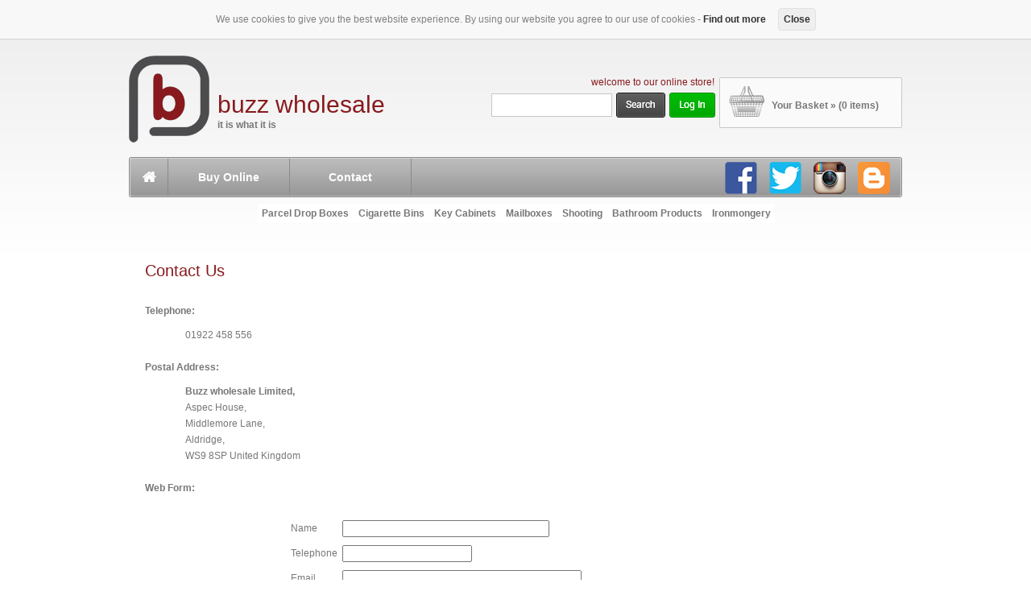

--- FILE ---
content_type: text/html; charset=UTF-8
request_url: https://buzzwholesale.co.uk/contact.php
body_size: 7432
content:


<!DOCTYPE HTML PUBLIC "-//W3C//DTD HTML 4.01 Transitional//EN"
"http://www.temp.w3.org/TR/html4/loose.dtd">
<html>


<head>

<!-- Google tag (gtag.js) -->
<script async src="https://www.googletagmanager.com/gtag/js?id=G-M7VBY8F8Z5"></script>
<script>
  window.dataLayer = window.dataLayer || [];
  function gtag(){dataLayer.push(arguments);}
  gtag('js', new Date());

  gtag('config', 'G-M7VBY8F8Z5');
</script>

<title>Contact Us - Buzz Wholesale Limited UK</title>
<meta name="keywords" content="Wholesale, cigarette bins, goods, amazing, offers, prices, quality, gadgets, super, value, discounted, goods, segways, parcel drop boxes, car, crash, cameras, must have, ninebot, buzzwholesale, buzz, special, must have, items,  cool, stuff, coolest, things, coolest things to buy, unique, gifts, unusual">
<meta name="description" content="Contact Buzz Wholesale Limited Online Store">
<meta name="author" content="Webspace Unlimited - web design, hosting and programming">
<meta name="company" content="Buzz Wholesale Limited">
<meta name="title" content="Contact Us - Buzz Wholesale Limited UK">
<meta name="homepage" content="http://www.buzzwholesale.co.uk">
<meta name="copyright" content="&copy; Buzz Wholesale Limited.">
<link rel="canonical" href="https://www.buzzwholesale.co.uk/">
<meta name=viewport content="width=device-width, initial-scale=.33">
<meta name="google-site-verification" content="OIUN6bdYHZ_peTM9RI8-7Fa0qZYXyfF-IcnE-A88cVM">
<meta name="msvalidate.01" content="A62C9C8E4174BD42C65F4A0427DE1AB5" >
<link rel="author" href="https://plus.google.com/u/0/107049630391055940930">
<meta name="robots" content="noodp,noydir">
<meta http-equiv="imagetoolbar" content="no">
<meta http-equiv="Content-Language" content="en-gb">
<meta http-equiv="Content-Type" content="text/html; charset=windows-1252">
<link rel="shortcut icon" href="https://www.buzzwholesale.co.uk/favicon.ico">
<link rel=stylesheet type="text/css" href="https://www.buzzwholesale.co.uk/css/style1.css">
<link rel="alternate" type="application/rss+xml" title="Buzz Wholesale Limited" href="https://www.news.buzzwholesale.co.uk/news/?feed=rss2">
<script type="text/javascript" src="js/clearform.js"></script>
<script type="text/javascript" src="js/clearformaction.js"></script> 
<script language="JavaScript" src="js/validate.js" type="text/javascript"></script> 
<link href="css/ectcart.css" rel="stylesheet" type="text/css">
<script type="text/javascript" src="js/ectcart.js"></script>
</head>


<body>


	<p id="cookie-alert-container">
		We use cookies to give you the best website experience. By using our website you agree to our use of cookies -
		<a href="http://www.buzzwholesale.co.uk/cookie.php">Find out more</a>
		<a href="contact.php?allow-cookies=1" id="accept-cookies">Close</a>
	</p>
	
	<script src="https://www.buzzwholesale.co.uk/js/cookiealert.min.js"></script>
	<script>
		window.onload = function() {
			cookieAlert({
				element: 'cookie-alert-container',
				name: 'my-site-cookie',
				close: 'accept-cookies'
			});
		}
	</script>
	

<div align="center">
<div id="wrapper960" style="width: 960px">
	<table border="0" width="960px" cellspacing="0" cellpadding="0">
		<tr>
			<td valign="top">
			<div id="googletranslate" style="position:absolute; top:5px; left:655px; width:305px; height:15px; z-index:1">
			<table border="0" width="305px" cellspacing="0" cellpadding="0">
				<tr>
					<td width="305px" valign="top">
					<p class="carttext" style="margin-left: 0px; margin-right: 10px; margin-top: 0px; margin-bottom: 0px" align="left">
					<div id="google_translate_element"></div><script>
					function googleTranslateElementInit() {
					  new google.translate.TranslateElement({
					    pageLanguage: 'en',
					    layout: google.translate.TranslateElement.InlineLayout.HORIZONTAL
					  }, 'google_translate_element');
					}
					</script><script src="//translate.google.com/translate_a/element.js?cb=googleTranslateElementInit"></script>
					</p>
					</td>
				</tr>
			</table>
			</div>
			
			<div id="logo" style="position:absolute; top:20px; left:0px; width:100px; height:108px; z-index:1" align="right">
			<table border="0" width="100px" cellspacing="0" cellpadding="0">
				<tr>
					<td width="100px">
					<img border="0" src="images/buzz.png" width="100" height="108" alt="Buzz Wholesale Ltd"></td>
				</tr>
			</table>
			</div>
			
			<div id="welcome" style="position:absolute; top:47px; left:500px; width:227px; height:12px; z-index:1" align="right">
				<table border="0" width="227px" cellspacing="0" cellpadding="0">
					<tr>
						<td width="227px">
						<p class="red1" style="margin-top: 0; margin-bottom: 0" align="right">welcome to our online store!</td>
					</tr>
				</table>
				</div>
				
				<div id="search" style="position:absolute; top:66px; left:450px; width:278px; height:31px; z-index:1">
				<form method="POST" action="search.php">
				<input type="hidden" name="posted" value="1">
				<table border="0" width="278px" cellspacing="0" cellpadding="0">
					<tr>
						<td width="150px">
						<p style="margin-top: 0px; margin-bottom: 0px" align="left"><input class="tb2" type="text" name="stext"></p></td>
						<td width="5px"></td>
						<td width="61px">
						<p style="margin-top: 0px; margin-bottom: 0px" align="left"><input type="image" src="images/search.png" name="search" value="Search"></p></td>
						<td width="5px"></td>
						<td width="57px"><a href="cart.php?mode=login"><img border="0" src="images/login.png" width="57" height="31" alt=""></a></td>
					</tr>
				</table>
				</form>
				</div>
				
				<div id="minicart" style="position:absolute; top:47px; left:733px; width:227px; height:31px; z-index:1">
				<table border="0" width="227px" cellspacing="0" cellpadding="0">
					<tr>
						<td class="minicart" width="227px" valign="top">
						<p class="carttext" style="margin-left: 65px; margin-right: 10px; margin-top: 25px; margin-bottom: 10px" align="left">
<a class="menuline" href="https://www.buzzwholesale.co.uk/cart.php">Your Basket&nbsp;&raquo;&nbsp;(0 items)</a>
</p>
						</td>
					</tr>
				</table>
				</div>
				
				<div id="facebook" style="position:absolute; top:152px; left:740px; width:40px; height:40px; z-index:0">
				<a target="_blank" href="https://www.facebook.com/pages/Parcel-drop-box/227890457370018">
				<img border="0" src="http://www.buzzwholesale.co.uk/images/social/facebook.png" alt="Facebook" width="40" height="40"></a></div>
				
				<div id="twitter" style="position:absolute; top:152px; left:795px; width:40px; height:40px; z-index:0">
				<a target="_blank" href="https://twitter.com/buzzwholesale1">
				<img border="0" src="http://www.buzzwholesale.co.uk/images/social/twitter.png" alt="Twitter" width="40" height="40"></a></div>
				
				<div id="instagram" style="position:absolute; top:152px; left:850px; width:40px; height:40px; z-index:0">
				<a target="_blank" href="https://instagram.com/parceldropbox">
				<img border="0" src="http://www.buzzwholesale.co.uk/images/social/instagram.png" alt="Instagram" width="40" height="40"></a></div>
				
				<div id="blog" style="position:absolute; top:152px; left:905px; width:40px; height:40px; z-index:0">
				<a target="_blank" href="http://www.news.buzzwholesale.co.uk/news/">
				<img border="0" src="http://www.buzzwholesale.co.uk/images/social/blogger.png" alt="Blog" width="40" height="40"></a></div>

				
			<p class="buzz" style="margin-left: 110px; margin-right: 0px; margin-top: 66px; margin-bottom: 0" align="left">buzz wholesale</p>
			<p style="margin-left: 110px; margin-right: 0px; margin-top: 0px; margin-bottom: 30px" align="left"><b>it is what it is</b></p>
			</td>
		</tr>
		<tr>
			<td valign="top">
			<div align="center">
			<table border="0" width="960px" cellspacing="0" cellpadding="0">
				<tr>
					<td class="menuleft" width="3px"></td>
					<td class="menu" width="954px"><div align="left"><script type="text/javascript" language="JavaScript1.2" src="menu/stmenu.js"></script>
<script type="text/javascript">
<!--
stm_bm(["menu53c8",980,"menu/","blank.gif",0,"","",0,0,250,0,1000,1,0,0,"","650",67108897,0,1,2,"default","hand","",1,25],this);
stm_bp("p0",[0,4,0,0,0,0,0,0,100,"",-2,"",-2,50,0,0,"#999999","transparent","",3,0,0,""]);
stm_ai("p0i0",[2,"","menuhome.png","menuhome.png",17,13,0,"http://www.buzzwholesale.co.uk/index.php","_self","","","","",0,0,0,"","",0,0,0,1,1,"",1,"",1,"menubg.png","menubgov.png",1,1,0,0,"#5A5A5A","#003C74","#808080","#333333","bold 12px 'Arial','Verdana'","bold 12px 'Arial','Verdana'",0,0,"","","","",0,0,0],45,50);
stm_ai("p0i1",[6,1,"","menubreak.png",1,50,0]);
stm_aix("p0i2","p0i0",[0,"Buy Online","","",-1,-1,0,"http://www.buzzwholesale.co.uk/categories.php","_self","","","","",0,0,0,"","",0,0,0,1,1,"",1,"",1,"menubg.png","menubgov.png",1,1,0,0,"#5A5A5A","#003C74","#FFFFFF","#FFFFFF","bold 14px 'Arial','Verdana'","bold 14px 'Arial','Verdana'"],150,50);
stm_aix("p0i3","p0i1",[]);
stm_aix("p0i4","p0i2",[0,"Contact","","",-1,-1,0,"http://www.buzzwholesale.co.uk/contact.php"],150,50);
stm_aix("p0i5","p0i1",[]);
stm_ep();
stm_em();
//-->
</script>

<noscript>
        <ul>
            <li><a title="http://www.buzzwholesale.co.uk/index.php" href="http://www.buzzwsholesale.co.uk/index.php" target="_self">menuhome.png/menuhome.png</a></li>
            <li><a title="http://www.buzzwholesale.co.uk/categories.php" href="http://www.buzzwholesale.co.uk/categories.php" target="_self">Buy Online</a></li>
            <li><a title="http://www.buzzwholesale.co.uk/contact.php" href="http://www.buzzwholesale.co.uk/contact.php" target="_self">Contact</a></li>
        </ul>
</noscript>
</div></td>
					<td class="menuright" width="3px"></td>
				</tr>
			</table>
			<table border="0" width="960px" cellspacing="0" cellpadding="0">
				<tr>
					<td>
					<div style="margin-left:0px; margin-right:0px; margin-top:10px; margin-bottom:10px" align="center">
										<ul id="ecttop0_0" style="list-style:none;margin:0px;border:0px;" class="ecthorizontalmenu1 ectmenu1">
<li id="ect0_3" class="ectmenu1" style="display:inline;margin-right:-1px"><a href="/products/Parcel-Drop-Boxes">Parcel Drop Boxes</a> </li>
<li id="ect0_1" class="ectmenu1" style="display:inline;margin-right:-1px"><a href="/products/Cigarette-Bins">Cigarette Bins</a> </li>
<li id="ect0_5" class="ectmenu1" style="display:inline;margin-right:-1px"><a href="/products/Key-Cabinets">Key Cabinets</a> </li>
<li id="ect0_12" class="ectmenu1" style="display:inline;margin-right:-1px"><a href="/products/Mailboxes">Mailboxes</a> </li>
<li id="ect0_13" class="ectmenu1" style="display:inline;margin-right:-1px"><a href="/category/Shooting">Shooting</a> </li>
<li id="ect0_4" class="ectmenu1" style="display:inline;margin-right:-1px"><a href="/category/Bathroom-Products">Bathroom Products</a> </li>
<li id="ect0_19" class="ectmenu1" style="display:inline;margin-right:-1px"><a href="/category/Ironmongery">Ironmongery</a> </li>
</ul><script>
/* <![CDATA[ */
var curmen=[];var lastmen=[];var em=[];var emr=[];var emt=[];
function closepopdelay(menid){
	var re=new RegExp('ect\\d+_');
	var theid=menid.replace(re,'');
	var mennum=menid.replace('ect','').replace(/_\d+/,'');
	for(var ei in emt[mennum]){
		if(ei!=0&&emt[mennum][ei]==true&&!insubmenu(ei,mennum)){
			document.getElementById('ecttop'+mennum+"_"+ei).style.display='none';
			emt[mennum][ei]=false; // closed
		}
	}
}
function closepop(men){
	var mennum=men.id.replace('ect','').replace(/_\d+/,'');
	lastmen[mennum]=curmen[mennum];
	curmen[mennum]=0;
	setTimeout("closepopdelay('"+men.id+"')",1000);
}
function getPos(el){
	for (var lx=0,ly=0; el!=null; lx+=el.offsetLeft,ly+=el.offsetTop, el=el.offsetParent){
	};
	return{x:lx,y:ly};
}
function openpop(men,ispopout){
	var re=new RegExp('ect\\d+_');
	var theid=men.id.replace(re,'');
	var mennum=men.id.replace('ect','').replace(/_\d+/,'');
	curmen[mennum]=theid;
	if(lastmen[mennum]!=0)
		closepopdelay('ect'+mennum+'_'+lastmen[mennum]);
	if(mentop=document.getElementById('ecttop'+mennum+'_'+theid)){
		var px=getPos(men);
		if(em[mennum][theid]==0&&!ispopout){
			mentop.style.left=px.x+'px';
			mentop.style.top=(px.y+men.offsetHeight-1)+'px';
			mentop.style.display='';
		}else{
			mentop.style.left=(px.x+men.offsetWidth-1)+'px';
			mentop.style.top=px.y+'px';
			mentop.style.display='';
		}
		emt[mennum][theid]=true; // open
	}
}
function hassubs_xxx(men){
	var re=new RegExp('ect\\d+_');
	var theid=men.id.replace(re,'');
	var mennum=men.id.replace('ect','').replace(/_\d+/,'');
	return(hassubs(mennum,theid));
}
function hassubs(mennum,theid){
	if(emr[mennum][theid])return true;
	return false;
}
function insubmenu(mei,mid){
	if(curmen[mid]==0)return(false);
	curm=curmen[mid];
	maxloops=0;
	while(curm!=0){
		if(mei==curm)return(true);
		curm=em[mid][curm];
		if(maxloops++>10) break;
	}
	return(false);
}
function addsubsclass(mennum,menid,menutype){
	for(var ei in em[mennum]){
		emr[mennum][em[mennum][ei]]=ei;
	}
	for(var ei in em[mennum]){
		men=document.getElementById('ect'+mennum+'_'+ei);
		if(menutype=='verticalmenu2')
			men.onclick=function(){return(ectChCk(this))};
		else{
			men.onmouseover=function(){openpop(this,menutype=='verticalmenu3'?true:false)};
			men.onmouseout=function(){closepop(this)};
		}
		if(hassubs(mennum,ei))men.classList.add('ectmenuhassub'+(mennum+1));
	}
}
function opensubmenu(mennum,menid){
	if(document.getElementById('ect'+mennum+'_'+menid)){
		ectaddclass(document.getElementById('ect'+mennum+'_'+menid),'ectselected');
		curmen[mennum]=menid;
	}
	while(em[mennum][menid]){
		if(document.getElementById('ect'+mennum+'_'+em[mennum][menid]).onclick) document.getElementById('ect'+mennum+'_'+em[mennum][menid]).onclick();
		menid=em[mennum][menid];
	}
}
em[0]={3:0,1:0,5:0,12:0,13:0,4:0,19:0};emr[0]=[];emt[0]=[];curmen[0]=0;
addsubsclass(0,0,'horizontalmenu1')
/* ]]> */</script>					</div>
					</td>
				</tr>
			</table>
			</div>
			</td>
		</tr>
		</table>
</div>
</div>	

<div align="center">
		<table class="main" border="0" width="960px" cellspacing="0" cellpadding="0">
			<tr>
				<td width="960px" valign="top">
				<h2 style="margin-left:20px; margin-right:0px; margin-top:41px; margin-bottom:30px" align="left">Contact Us</h2>			
				<div style="margin-top: 20px; margin-bottom:20px" align="center">
				<p  style="margin-left: 20px; margin-right: 20px; margin-top:20px; margin-bottom:10px"  align="left">
				<b>Telephone:</b></p>
				<p style="margin-left: 70px; margin-right: 20px; margin-top:0px; margin-bottom:20px" align="left">
				01922 458 556</p>
				<p style="margin-left: 20px; margin-right: 20px; margin-top:20px; margin-bottom:10px" align="left">
				<b>Postal Address:</b></p>
				<p style="margin-left: 70px; margin-right: 20px; margin-top:0px; margin-bottom:0px" align="left">
				<b>Buzz wholesale Limited,</b></p>
				<p style="margin-left: 70px; margin-right: 20px; margin-top:0px; margin-bottom:0px" align="left">Aspec House,</p>
				<p style="margin-left: 70px; margin-right: 20px; margin-top:0px; margin-bottom:0px" align="left">Middlemore Lane,</p>
				<p style="margin-left: 70px; margin-right: 20px; margin-top:0px; margin-bottom:0px" align="left">Aldridge,</p>
				<p style="margin-left: 70px; margin-right: 20px; margin-top:0px; margin-bottom:20px" align="left">WS9 8SP United Kingdom</p>
				<p style="margin-left: 20px; margin-right: 20px; margin-top:20px; margin-bottom:10px" align="left">
				<b>Web Form:</b></p>
				<table border="0" width="660px" cellspacing="0" cellpadding="0">
					<tr>
						<td width="60px" valign="top"></td>
						<td width="335px" valign="top">
						<form method="POST" name="contact_form" action="/contact.php">
						<div id='contact_form_errorloc' class='contactform' style='margin-left: 10px; margin-right:10px; margin-top:10px; margin-bottom:10px' align='left'></div>	
												<table border="0" width="335px" cellspacing="0" cellpadding="0">
							<tr>
								<td align="left"><p class="contactform" style="margin-top: 10px; margin-bottom: 0">Name</p></td>
								<td align="left">&nbsp;</td>
								<td align="left"><p style="margin-top: 10px; margin-bottom: 0"><input maxLength="35" size="30" type="text" name="name" value=''></p></td>
							</tr>

							<tr>
								<td align="left">
								<p class="contactform" style="margin-top: 10px; margin-bottom: 0">Telephone</p></td>
								<td align="left">
								<p style="margin-top: 0; margin-bottom: 0">&nbsp;</td>
								<td align="left">
								<p style="margin-top: 10px; margin-bottom: 0"><input maxLength="35" size="18"  type="text" name="telephone" value=''></p></td>
							</tr>
							<tr>
								<td align="left"><p class="contactform" style="margin-top: 10px; margin-bottom: 0">Email</p></td>
								<td align="left">
								<p style="margin-top: 0; margin-bottom: 0">&nbsp;</td>
								<td align="left"><p style="margin-top: 10px; margin-bottom: 0"><input maxLength="45" size="35"  type="text" name="email" value=''></p></td>
							</tr>
							<tr>
								<td colspan="3" align="left">
								<p class="contactform" style="margin-top: 15px; margin-bottom: 2px">Message</p>
								<p class="form" style="margin-top: 0; margin-bottom: 0" align="center"><textarea name="message" rows=15 cols=45></textarea></p>
								<p class="contactform" style="margin-top: 0; margin-bottom: 0">maximum 2000 characters</p>
								<p style="margin-left:80px; margin-right:10px; margin-top:30px; margin-bottom:0" align="left">
								<img src="includes/captcha_code_file.php?rand=475989969" id='captchaimg' ><br>
								<label for='message'>Enter the code above here :</label><br>
								<input id="6_letters_code" name="6_letters_code" type="text"></p>
								<p style="margin-left: 80px; margin-top: 0; margin-bottom: 0" align="left">Can't read the image? click <a href='javascript: refreshCaptcha();'>here</a> to refresh</p>
								<p style="margin-top: 20px; margin-bottom: 20px" align="center">
								<p align="center" style="margin-top: 10px; margin-bottom: 10px">
        						<input type="submit" value="Submit" name='submit'>
								</td>
							</tr>
						</table>
						</form>
						<script language="JavaScript">

						var frmvalidator  = new Validator("contact_form");
						
						frmvalidator.EnableOnPageErrorDisplaySingleBox();
						frmvalidator.EnableMsgsTogether();
						
						frmvalidator.addValidation("name","req","Enter your name"); 
						frmvalidator.addValidation("telephone","req","Enter your phone number"); 
						
						</script>
						<script language='JavaScript' type='text/javascript'>
						function refreshCaptcha()
						{
							var img = document.images['captchaimg'];
							img.src = img.src.substring(0,img.src.lastIndexOf("?"))+"?rand="+Math.random()*1000;
						}
						</script>
										
						</td>
						<td width="265px" valign="top"></td>
					</tr>
				</table>

				</div>
				</td>
		</tr>
		</table>
</div>


	
		
<table border="0" width="100%" cellspacing="0" cellpadding="0">	
	<tr>
		<td valign="top">
		<div align="center">
		<div id="wrapper960">		
		
		<tr>
			<td class="redline"></td>
		</tr>

		<tr>
			<td class="footer" valign="top">
			<div align="center">

			<table border="0" width="960px" cellspacing="0" cellpadding="0">
				<tr>
					<td><body style="text-align: left">

<div align="center">
<table border="0" width="960px" cellspacing="0" cellpadding="0">
	<tr>
		<td width="210px" valign="top">
		<h2 align="left" style="margin-top: 40px; margin-bottom: 3px">About Us</h2>
		<p align="left" style="margin-top: 0px; margin-bottom: 0px">
		<img border="0" src="images/footer-title.gif" width="210px" height="1px" alt="Buzz Wholesale"></p>
		<p align="left" style="margin-top: 3px; margin-bottom: 3px">
		<a href="contact.php">Contact Us</a></p>
		<p align="left" style="margin-top: 0px; margin-bottom: 0px">
		<img border="0" src="images/footer-dot.gif" width="210px" height="1px" alt="Buzz Wholesale"></p>
		<p align="left" style="margin-top: 3px; margin-bottom: 3px">
		<a href="cookie.php">Privacy Policy</a></p>
		<p align="left" style="margin-top: 0px; margin-bottom: 0px">
		<img border="0" src="images/footer-dot.gif" width="210px" height="1px" alt="Buzz Wholesale"></p>
		<p align="left" style="margin-top: 3px; margin-bottom: 3px">
		<a href="terms.php">Terms and conditions</a></p>
		<p align="left" style="margin-top: 0px; margin-bottom: 80px">
		<img border="0" src="images/footer-dot.gif" width="210px" height="1px" alt="Buzz Wholesale"></p>
		</td>
		<td width="40px"></td>
		<td width="210px" valign="top">
		<h2 align="left" style="margin-top: 40px; margin-bottom: 3px">Call Back</h2>
		<p align="left" style="margin-top: 0px; margin-bottom: 10px">
		<img border="0" src="images/footer-title.gif" width="210px" height="1px" alt="Buzz Wholesale"></p>
				
		<form name="myform" method="POST" action="formmail.php">
	    <p align="left" style="margin-top: 0; margin-bottom: 5px">
		<input type="text" maxLength="50" size="25" name="name" tabindex="1" value="Name:" class="cleardefault"></p>
		<p align="left" style="margin-top: 0; margin-bottom: 5px">
		<input type="text" maxLength="50" size="25" name="telephone" tabindex="2" value="Tel:" class="cleardefault"></p>
		<p align="left" style="margin-top: 0; margin-bottom: 0px">
		<input type="image" src="images/callback.png" name="submit" value="Call Back" tabindex="3">
		</p>
		</form>
		<script language="JavaScript" type="text/javascript">
		var frmvalidator  = new Validator("myform");
		function DoCustomValidation()
			{
			  var frm = document.forms["myform"];
			  if(frm.name.value == 'name')
			  {
			    sfm_show_error_msg("name: Enter your Name! ");
			    return false;
			  }
			  else
			  {
			    return true;
			  }
			}	
		frmvalidator.setAddnlValidationFunction("DoCustomValidation");
		
		frmvalidator.EnableMsgsTogether(); 
		
		frmvalidator.addValidation("telephone","maxlen=50");
		frmvalidator.addValidation("telephone","numeric");
		
		</script>

		
		</td>
		<td width="40px"></td>
		<td width="210px" valign="top">
		<h2 align="left" style="margin-top: 40px; margin-bottom: 3px">Buy Online</h2>
		<p align="left" style="margin-top: 0px; margin-bottom: 0px">
		<img border="0" src="images/footer-title.gif" width="210px" height="1px" alt="Buzz Wholesale"></p>
		<p align="left" style="margin-top: 3px; margin-bottom: 3px">
		<a href="categories.php">Buy Online</a></p>
		<p align="left" style="margin-top: 0px; margin-bottom: 0px">
		<img border="0" src="images/footer-dot.gif" width="210px" height="1px" alt="Buzz Wholesale"></p>
		<p align="left" style="margin-top: 3px; margin-bottom: 3px">
		<a href="cart.php">Check Out</a></p>
		<p align="left" style="margin-top: 0px; margin-bottom: 0px">
		<img border="0" src="images/footer-dot.gif" width="210px" height="1px" alt="Buzz Wholesale"></p>
		<p align="left" style="margin-top: 3px; margin-bottom: 3px">
		<a href="cart.php?mode=login">My Account</a></p>
		<p align="left" style="margin-top: 0px; margin-bottom: 0px">
		<img border="0" src="images/footer-dot.gif" width="210px" height="1px" alt="Buzz Wholesale"></p>
		<p align="left" style="margin-top: 3px; margin-bottom: 3px">
		<a href="orderstatus.php">Order Status</a></p>
		<p align="left" style="margin-top: 0px; margin-bottom: 0px">
		<img border="0" src="images/footer-dot.gif" width="210px" height="1px" alt="Buzz Wholesale"></p>
		</td>
		<td width="40px"></td>
		<td width="210px" valign="top">
		<h2 style="margin-top: 40px; margin-bottom: 3px" align="left">Buzz Wholesale</h2>
		<p align="left" style="margin-top: 0px; margin-bottom: 0px">
		<img border="0" src="images/footer-title.gif" width="210px" height="1px" alt="Buzz Wholesale"></p>
		<p align="left" style="margin-top: 3px; margin-bottom: 3px">
		<img border="0" src="images/telephone.png" width="18" height="12" alt="Telephone"> FREE 0330 100 1900</p>
		<p align="left" style="margin-top: 0px; margin-bottom: 0px">
		<img border="0" src="images/footer-dot.gif" width="210px" height="1px" alt="Buzz Wholesale"></p>
		<p align="left" style="margin-top: 3px; margin-bottom: 3px">
		<img border="0" src="images/telephone.png" width="18" height="12" alt="Telephone"> +44 (0)1922 458 556</p>
		<p align="left" style="margin-top: 0px; margin-bottom: 0px">
		<img border="0" src="images/footer-dot.gif" width="210px" height="1px" alt="Buzz Wholesale"></p>
		<p align="left" style="margin-top: 3px; margin-bottom: 3px">
		<img border="0" src="images/email.png" width="18" height="12" alt="Email"> 
		<a href="/cdn-cgi/l/email-protection#563f3830391634232c2c213e393a3325373a3378353978233d692523343c3335226b013334253f223376133827233f222f"><span class="__cf_email__" data-cfemail="c7aea9a1a887a5b2bdbdb0afa8aba2b4a6aba2e9a4a8e9b2ac">[email&#160;protected]</span></a> </p>
		<p align="left" style="margin-top: 0px; margin-bottom: 0px">
		<img border="0" src="images/footer-dot.gif" width="210px" height="1px" alt="Buzz Wholesale"></p>
		</td>
	</tr>
</table>
</div><script data-cfasync="false" src="/cdn-cgi/scripts/5c5dd728/cloudflare-static/email-decode.min.js"></script><script defer src="https://static.cloudflareinsights.com/beacon.min.js/vcd15cbe7772f49c399c6a5babf22c1241717689176015" integrity="sha512-ZpsOmlRQV6y907TI0dKBHq9Md29nnaEIPlkf84rnaERnq6zvWvPUqr2ft8M1aS28oN72PdrCzSjY4U6VaAw1EQ==" data-cf-beacon='{"version":"2024.11.0","token":"1b16c61a247a48e4866c0c12334c8ff7","r":1,"server_timing":{"name":{"cfCacheStatus":true,"cfEdge":true,"cfExtPri":true,"cfL4":true,"cfOrigin":true,"cfSpeedBrain":true},"location_startswith":null}}' crossorigin="anonymous"></script>
</td>
				</tr>
			</table>
			</div>
			</td>
		</tr>
		
		<tr>
		<td class="bottom">
		<div id="wrapper960" align="center">
		<table border="0" width="960px" cellspacing="0" cellpadding="0">
			<tr>
				<td>
				<div id="facebookbottom" style="position:absolute; top:107px; left:610px; width:40px; height:40px; z-index:0">
				<a target="_blank" href="https://www.facebook.com/pages/Parcel-drop-box/227890457370018">
				<img border="0" src="http://www.buzzwholesale.co.uk/images/social/facebookblack.png" alt="Facebook" width="40" height="40"></a></div>
				
				<div id="twitterbottom" style="position:absolute; top:107px; left:665px; width:40px; height:40px; z-index:0">
				<a target="_blank" href="https://twitter.com/buzzwholesale1">
				<img border="0" src="http://www.buzzwholesale.co.uk/images/social/twitterblack.png" alt="Twitter" width="40" height="40"></a></div>
				
				<div id="instagrambottom" style="position:absolute; top:107px; left:720px; width:40px; height:40px; z-index:0">
				<a target="_blank" href="https://instagram.com/parceldropbox">
				<img border="0" src="http://www.buzzwholesale.co.uk/images/social/instagramblack.png" alt="Instagram" width="40" height="40"></a></div>
				
				<div id="blogbottom" style="position:absolute; top:107px; left:775px; width:40px; height:40px; z-index:0">
				<a target="_blank" href="http://www.news.buzzwholesale.co.uk/news/">
				<img border="0" src="http://www.buzzwholesale.co.uk/images/social/bloggerblack.png" alt="Blog" width="40" height="40"></a></div>
				
				<div id="sagepay" style="position:absolute; top:95px; left:830px; width:100px; height:52px; z-index:1">
				<table border="0" width="100px" cellspacing="0" cellpadding="0">
					<tr>
						<td width="100px" valign="top">
						<img border="0" src="images/sagepay.png" width="100" height="52" alt="Secured by Sagepay"></td>
					</tr>
				</table>
				</div>
				
				
				
<p class="bottomsmall" align="left" style="margin-top: 10px; margin-bottom: 10px">
<b>Note:</b> All our prices our prices are shown with and without VAT.</p>

<p class="bottomsmall" align="left" style="margin-top: 0px; margin-bottom: 10px">
While we try to insure that all are products are in stock, there will be times 
when through unavoidable circumstances, we do not have the item that you require 
in stock. If this occurs we will contact you via email as we are processing your 
order to let you know how long it will take to get into stock. We will also let 
you know as soon as possible if any of our products are unavailable and either 
offer you an alternative or issue a full refund.</P>

<p class="bottomsmall" align="left" style="margin-top: 0px; margin-bottom: 10px">
Our aim is to deliver to you as soon as possible within 2-5 working days. You 
will be notified of estimated dispatch and delivery dates for your order, based 
on the availability of your items and the delivery options you choose. In busy 
periods orders may take longer to dispatch however we endeavour to process your 
order as quickly as possible.</P>

<p class="bottomsmall" align="left" style="margin-top: 0px; margin-bottom: 0px"><b>Buzz Wholesale Limited</b></p>
<p class="bottomsmall" align="left" style="margin-top: 0px; margin-bottom: 0px"><b>Registered Office:</b> Aspec House, Middlemore Lane, Aldridge, Walsall, West Midlands WS9 8SP UK</p>
<p class="bottomsmall" align="left" style="margin-top: 0px; margin-bottom: 10px"><b>Registered in England No:</b> 8537259 <b>Vat Registration No:</b>  GB 169 5354 72</p>

<p class="bottomsmall" align="left" style="margin-top: 0px; margin-bottom: 10px">
Copyright &copy; <script type="text/javascript" src="https://www.buzzwholesale.co.uk/js/year.js"></script> 
for <a class="bottomsmall" href="http://www.buzzwholesale.co.uk/">Buzz Wholesale Limited</a> |  
<script type="text/javascript" src="https://www.buzzwholesale.co.uk/js/date.js"></script> |
IP Address: 104.23.197.65</p>

<!--Start of Zopim Live Chat Script-->
<script type="text/javascript">
window.$zopim||(function(d,s){var z=$zopim=function(c){z._.push(c)},$=z.s=
d.createElement(s),e=d.getElementsByTagName(s)[0];z.set=function(o){z.set.
_.push(o)};z._=[];z.set._=[];$.async=!0;$.setAttribute("charset","utf-8");
$.src="//v2.zopim.com/?3IytjFLKzrxQp8OPSqzqOO6joIhKiXfo";z.t=+new Date;$.
type="text/javascript";e.parentNode.insertBefore($,e)})(document,"script");
</script>
<!--End of Zopim Live Chat Script--></td>
			</tr>
		</table>
		</div>
		</td>
	</tr>
</table>	

</body>

</html>

--- FILE ---
content_type: text/css
request_url: https://www.buzzwholesale.co.uk/css/style1.css
body_size: 1679
content:
.title { 
	text-decoration: none; 
	font-weight: bold;
	font-family: Arial, Verdana, Tahoma;  
	letter-spacing: -1px; 
	font-size: 26pt;
	line-height: 26pt;
	color: #0E76BC;
}

.soon { 
	text-decoration: none; 
	font-weight: bold;
	font-family: Arial, Verdana, Tahoma;  
	letter-spacing: -1px; 
	font-size: 24pt;
	line-height: 24pt;
	color: #000000;
}

#cookie-alert-container {
	text-align:center;
	background:#F8F8F8;
	color:#808080;
	border-bottom: 1px solid #D6D0D0;
	margin:0;
	padding:10px;
}

#cookie-alert-container a#accept-cookies {
	font-weight:600;
	cursor:pointer;
	margin-left:12px;
	padding:.25em .5em;
	background:#EFEFEF;
	text-decoration:none;
	border:1px solid #E1E1E1;
	-webkit-border-radius:4px;
	-moz-border-radius:4px;
	border-radius:4px;
	display:inline-block;
}
#cookie-alert-container a#accept-cookies:hover {
	background:#D6D0D0;
}

#cookie-alert-container a {
	font-weight:600;
	color:#333333;
	border-bottom:0px solid #c1ac8b;
	text-decoration: none;
}

body {
	margin:0px;
	padding: 0px;
	background-image: url(http://www.buzzwholesale.co.uk/images/header.png); 
	background-repeat: repeat-x; 
	background-position: top left;
	background-color: #ffffff;
}


#wrapper960 {
	position:relative; 
	top: 0px; 
	left: 0px; 
	margin: 0px auto; 
	width: 960px;
}

#wrapper760 {
	position:relative; 
	top: 0px; 
	left: 0px; 
	margin: 0px auto; 
	width: 760px;
}

#wrapper730 {
	position:relative; 
	top: 0px; 
	left: 0px; 
	margin: 0px auto; 
	width: 730px;
}

.buzz { 
	font-family: Arial, Verdana, Tahoma; 
	font-size: 30px;
	font-weight:400; 
	line-height: 30px;
	color: #881A1D;
	text-decoration: none;
	
}

.titlegray {
	font-family: Arial, Verdana, Tahoma; 
	font-size: 44px;
	font-weight:400; 
	line-height: 44px;
	color: #9A9A9A;
	text-decoration: none;
}

.titleblue {
	font-family: Arial, Verdana, Tahoma; 
	font-size: 44px;
	font-weight:400; 
	line-height: 44px;
	color: #14B2DF;
	text-decoration: none;
}

h1 {
	font-family: Arial, Verdana, Tahoma; 
	font-size: 12px;
	font-weight:400; 
	line-height: 12px;
	color: #9A9A9A;
	text-decoration: none;
}

.red1 {
	font-family: Arial, Verdana, Tahoma; 
	font-size: 12px;
	font-weight:400; 
	line-height: 12px;
	color: #881A1D;
	text-decoration: none;
}

.tb2 {
	background-color : #ffffff;
	border: 1px solid #C7C7C7;
	width: 143px;
	font-family: Arial, Verdana, Tahoma; 
	font-size: 12px;
	font-weight:400; 
	line-height: 13px;
	color: #9A9A9A;
	text-decoration: none;
	padding-top: 7px;
	padding-bottom: 7px;
	padding-right: 0px;
	padding-left: 5px;
}

input.cleardefault {
	font-family: Arial, Verdana, Tahoma; 
	font-size: 12px;
	font-weight:400; 
	line-height: 13px;
	color: #9A9A9A;
	text-decoration: none;
	padding-top: 4px;
	padding-bottom: 4px;
	padding-right: 0px;
	padding-left: 5px;
	background-color : #ffffff;
	border: 1px solid #C7C7C7;
}

.minicart {
	background-image: url(http://www.buzzwholesale.co.uk/images/minicart.png); 
	background-repeat: no-repeat; 
	background-position: top left;
	height: 63px;
}

.carttext {
	font-family: Arial, Verdana, Tahoma; 
	font-size: 12px;
	font-weight:400; 
	line-height: 12px;
	color: #9A9A9A;
	text-decoration: none;
}

a.carttext:link, a.carttext:visited, a.carttext:active {
	font-family: Arial, Verdana, Tahoma; 
	font-size: 12px;
	font-weight:400; 
	line-height: 12px;
	color:  #9A9A9A;
	text-decoration: none;
}

a.carttext:hover {
	font-family: Arial, Verdana, Tahoma; 
	font-size: 12px;
	font-weight:400; 
	line-height: 12px;
	color: #881A1D;
	text-decoration: none;
}

.menu {
	background-image: url(http://www.buzzwholesale.co.uk/images/menubg.png); 
	background-repeat: repeat; 
	background-position: top left;
	height: 50px;
}

.menuleft {
	background-image: url(http://www.buzzwholesale.co.uk/images/menubgleft.png); 
	background-repeat: repeat; 
	background-position: top left;
	height: 50px;
}

.menuright {
	background-image: url(http://www.buzzwholesale.co.uk/images/menubgright.png); 
	background-repeat: repeat; 
	background-position: top left;
	height: 50px;
}

h2 {
	font-family: Arial, Verdana, Tahoma; 
	font-size: 20px;
	font-weight:400; 
	line-height: 20px;
	color: #881A1D;
	text-decoration: none;
}

a.headerlink:link, a.headerlink:visited, a.headerlink:active {
	font-family: Arial, Verdana, Tahoma; 
	font-size: 20px;
	font-weight:400; 
	line-height: 20px;
	color: #881A1D;
	text-decoration: none;
}

a.headerlink:hover {
	font-family: Arial, Verdana, Tahoma; 
	font-size: 20px;
	font-weight:400; 
	line-height: 20px;
	color: #881A1D;
	text-decoration: none;
}

h3 {
	font-family: Arial, Verdana, Tahoma; 
	font-size: 14px;
	font-weight:400; 
	line-height: 14px;
	color: #333333;
	text-decoration: none;
}


h4 {
	font-family: Arial, Verdana, Tahoma; 
	font-size: 12px;
	font-weight:400; 
	line-height: 12px;
	color: #333333;
	text-decoration: none;
}

td {
	font-family: Arial, Verdana, Tahoma; 
	font-size: 12px;
	font-weight:400; 
	line-height: 20px;
	color: #777777;
	text-decoration: none;
}

p {
	font-family: Arial, Verdana, Tahoma; 
	font-size: 12px;
	font-weight:400; 
	line-height: 20px;
	color: #777777;
	text-decoration: none;
}

a:link, a:visited, a:active {
	font-family: Arial, Verdana, Tahoma; 
	font-size: 12px;
	font-weight:600; 
	line-height: 20px;
	color:  #777777;
	text-decoration: none;
}

a:hover {
	font-family: Arial, Verdana, Tahoma; 
	font-size: 12px;
	font-weight:600; 
	line-height: 20px;
	color: #881A1D;
	text-decoration: none;
}

.green {
	font-family: Arial, Verdana, Tahoma; 
	font-size: 20px;
	font-weight:400; 
	line-height: 20px;
	color: #881A1D;
	text-decoration: none;
}

.red {
	font-family: Arial, Verdana, Tahoma; 
	font-size: 20px;
	font-weight:400; 
	line-height: 20px;
	color: #881A1D;
	text-decoration: none;
}

.footer {
	background-image: url(http://www.buzzwholesale.co.uk/images/footer.gif); 
	background-repeat: repeat; 
	background-position: top left;
	height: 250px;
}

.redline {
	background-image: url(http://www.buzzwholesale.co.uk/images/red.gif); 
	background-repeat: repeat; 
	background-position: top left;
	height: 4px;
}

.footerblue {
	font-family: Arial, Verdana, Tahoma; 
	font-size: 20px;
	font-weight:400; 
	line-height: 20px;
	color: #14B2DF;
	text-decoration: none;
}

.footergray {
	font-family: Arial, Verdana, Tahoma; 
	font-size: 20px;
	font-weight:400; 
	line-height: 20px;
	color: #9A9A9A;
	text-decoration: none;
}

.bottom {
	background-image: url(http://www.buzzwholesale.co.uk/images/darkgray.gif); 
	background-repeat: repeat; 
	background-position: top left;
	height: 53px;
}

.bottomsmall {
	font-family: Arial, Verdana, Tahoma; 
	font-size: 8pt;
	font-weight:400; 
	line-height: 8pt;
	color: #ffffff;
	text-decoration: none;
}

a.bottomsmall:link, a.bottomsmall:visited, a.bottomsmall:active {
	font-family: Arial, Verdana, Tahoma; 
	font-size: 8pt;
	font-weight:400; 
	line-height: 8pt;
	color:  #ffffff;
	text-decoration: none;
}

a.bottomsmall:hover {
	font-family: Arial, Verdana, Tahoma; 
	font-size: 8pt;
	font-weight:400; 
	line-height: 8pt;
	color: #881A1D;
	text-decoration: none;
}

.gap30 {
	background-image:url(http://www.buzzwholesale.co.uk/images/clearpixel.gif);
	background-repeat: repeat;
  	background-position: top left;
  	height: 30px;
}

.gap311 {
	background-image:url(http://www.buzzwholesale.co.uk/images/clearpixel.gif);
	background-repeat: repeat;
  	background-position: top left;
  	height: 311px;
}

.grayline {
	background-image:url(http://www.buzzwholesale.co.uk/images/graypixel.png);
	background-repeat: repeat;
  	background-position: top left;
  	height: 1px;
}

.graybg {
	background-image:url(http://www.buzzwholesale.co.uk//images/graypixel.png);
	background-repeat: repeat;
  	background-position: top left;
}

.productbar {
	background-image: url(http://www.buzzwholesale.co.uk/images/productbar.png); 
	background-repeat: no-repeat; 
	background-position: top left;
	height: 41px;
}

div.product{
	border: 1px solid gray;
}

/* Home page cross selling
-------------------------------------*/
div.csproduct{
display:inline-block;
width:32.3%;
min-height:260px;
vertical-align:top;
margin:0.5%;
padding:6px;
box-sizing:border-box;
}
div.csprodimage{
display:flex;
flex-direction:column;
justify-content:center;
width:100%;
min-height:180px;
align-items:center;
margin:0 0 2px 0;
padding:6px;
border:1px solid gray;
box-sizing:border-box;
}
div.csprodimage:hover{
border:1px solid #a3a3c4;
}
img.csprodimage{
max-width:100%;
height:auto;
max-height:180px;
}
div.csprodname{
padding:6px;
font-size:1em;
margin:0px 2px;
text-align:center;
background:#666
}
div.csprodname a:link,div.csprodname a:visited{
color:#fff;
}
div.csprodname a:hover{
color:#CF9436;
}
div.csprodinstock{
margin:4px 0px;
float:left;
}
.prodratinglink{
font-size:0.9em;
}
div.csprodrating{
margin:2px 0px;
float:right;
}
div.cslistprice{
font-size:1em;
margin:2px 0px;
text-align:center;
}
div.csprodprice{
text-align:center;
margin:6px 0px;
font-size:1.1em;
clear:both;
}
div.csprodcurrency{
font-size:0.8em;
color:#666;
margin:2px 0;
}
div.csdetaillink,div.csqbuybutton{
width:49%;
display:inline-block;
text-align:center;
padding:0;
}
input.csqbuybutton,input.csdetaillink{
width:82%;
border:0;
margin:0;
padding:6px 0;
}
p.cstitle{
text-align:center;
padding:10px 6px;
border:1px solid gray;
font-size:1.2em;
margin:20px 0px;
color:#333;
}

TABLE.cobtbl{
background-color: #C7C7C7;
}

TD.cobhl{
background-color: #F7F7F7;
}

TD.cobll{
background-color: #FCFCFC;
}

span.price, .detailprice, .prodprice { 
	font-family: Arial, Verdana, Tahoma;
	text-decoration: none; 
	font-weight:600;
	color: #881A1D;  
	font-size: 14px;
	line-height: 20px;
	text-align: center;
}

div.detailcurrency { 
	font-family: Arial, Verdana, Tahoma;
	text-decoration: none; 
	font-weight:400; 
	color: #000000;  
	font-size: 10px;
	line-height: 20px;
	text-align: center;
	width: 100%;
}

div.prodcurrency { 
	font-family: Arial, Verdana, Tahoma;
	text-decoration: none;
	font-weight:400; 
	color: #000000;  
	font-size: 12px;
	line-height: 20px;
	text-align: center;
	width: 100%;
}

.catname { 
	text-align: center;
}

.prodfilter{
	background-color:#F7F7F7;
	border: 1px solid #C7C7C7;
	padding:2px;
	color: #777777;
}

HR {
	height: 0;
	border-width: 1px 0 0 0;
	border-style: solid;
	border-color: #E1E1E1
}

hr.prodseparator { 
	height: 0;
	border-width: 1px 0 0 0;
	border-style: solid;
	border-color: #E1E1E1
}

.imageleft {
	margin: 5px 12px 2px 0px; 
	float: left;
}

.imageright {
	margin: 5px 20px 2px 10px;
	float: right;
}

.imagecenter {
	margin: 5px 5px;
}

#cookie-alert-container {
	text-align:center;
	background:#F8F8F8;
	color:#808080;
	border-bottom: 1px solid #D6D0D0;
	margin:0;
	padding:10px;
}

td.detailimage {
vertical-align : top;
}

td.prodimage {
vertical-align : top;
}

ul.ectmenu1 {
list-style: none;
border:0px solid;
color:#ffffff;
font-family: Arial, Verdana, Tahoma;
font-size: 12px;
text-decoration: none;
padding:0px;
}

li.ectmenu1 {
border:1px solid;
padding:4px;
background-color: #ffffff;
text-align:left;
font-family: Arial, Verdana, Tahoma;
font-size: 12px;
text-decoration: none;
}

li.ectmenu1 a.ectmenu {
color: #881A1D;
padding:4px;
font-family: Arial, Verdana, Tahoma;
font-size: 12px;
text-decoration: none;
}

li.ectmenu1 a.ectmenu:hover{
color: #333;
padding:4px;
font-family: Arial, Verdana, Tahoma;
font-size: 12px;
text-decoration: none;
}

td.csproduct {
border: 1px dotted #3B4754;
background-color: #FFF;
text-align: center;
}

--- FILE ---
content_type: application/javascript
request_url: https://www.buzzwholesale.co.uk/js/cookiealert.min.js
body_size: -17
content:
function cookieAlert(a){var b={element:"cookie-alert-container",name:"allow-cookies",close:"accept-cookies",date:1e3};for(var c in a)b[c]=a[c];if(!document.getElementById(b.element))return!1;var d=document.getElementById(b.element);d.style.display="none";document.getElementById(b.close)||(d.innerHTML+="<a href='#' id='accept-cookies'>Close</a>");var e,f,g,h=document.cookie.split(";"),i=null;for(e=0;e<h.length;e++){f=h[e].substr(0,h[e].indexOf("="));g=h[e].substr(h[e].indexOf("=")+1);f=f.replace(/^\s+|\s+$/g,"");f===b.name&&(i=!0)}if(!i){d.style.display="block";document.getElementById(b.close).onclick=function(){var a=new Date;a.setDate(a.getDate()+b.date);document.cookie=b.name+"=1; expires="+a.toUTCString()+"; path=/";document.body.removeChild(d);return!1}}};

--- FILE ---
content_type: application/javascript
request_url: https://www.buzzwholesale.co.uk/js/date.js
body_size: -90
content:
<!-- Begin
d = new Array(
"Sunday",
"Monday",
"Tuesday",
"Wednesday",
"Thursday",
"Friday",
"Saturday"
);
m = new Array(
"January",
"February",
"March",
"April",
"May",
"June",
"July",
"August",
"September",
"October",
"November",
"December"
);

today = new Date();
day = today.getDate();
year = today.getYear();

if (year < 2000)    
year = year + 1900; 

end = "th";
if (day==1 || day==21 || day==31) end="st";
if (day==2 || day==22) end="nd";
if (day==3 || day==23) end="rd";
day+=end;

document.write(" ");
document.write(d[today.getDay()]+" "+m[today.getMonth()]+" ");
document.write(day+" " + year);
document.write(" ");
// End -->


--- FILE ---
content_type: application/javascript
request_url: https://buzzwholesale.co.uk/js/clearformaction.js
body_size: 98
content:
<!-- Begin
addEvent(window, 'load', init, false);

function init() {
    var formInputs = document.getElementsByTagName('input');
    for (var i = 0; i < formInputs.length; i++) {
        var theInput = formInputs[i];
        
        if (theInput.type == 'text' && theInput.className.match(/\bcleardefault\b/)) {  
            /* Add event handlers */          
            addEvent(theInput, 'focus', clearDefaultText, false);
            addEvent(theInput, 'blur', replaceDefaultText, false);
            
            /* Save the current value */
            if (theInput.value != '') {
                theInput.defaultText = theInput.value;
            }
        }
    }
}

function clearDefaultText(e) {
    var target = window.event ? window.event.srcElement : e ? e.target : null;
    if (!target) return;
    
    if (target.value == target.defaultText) {
        target.value = '';
    }
}

function replaceDefaultText(e) {
    var target = window.event ? window.event.srcElement : e ? e.target : null;
    if (!target) return;
    
    if (target.value == '' && target.defaultText) {
        target.value = target.defaultText;
    }
}
// End -->